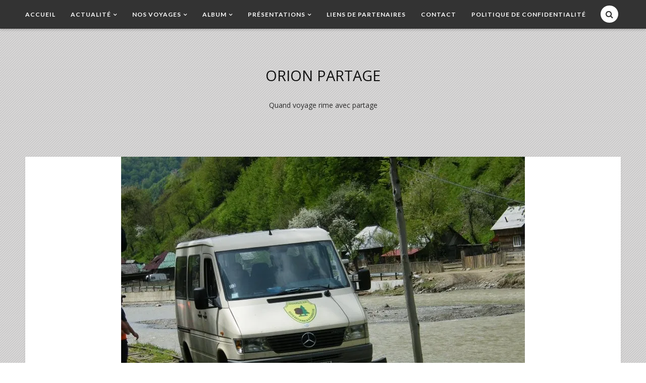

--- FILE ---
content_type: text/html; charset=UTF-8
request_url: https://orionpartage.com/voyage-roumanie-2015/17-3/
body_size: 13133
content:

<!DOCTYPE html>
<!--[if IE 9]><html class="ie9 no-mobile-device" lang="fr-FR"> <![endif]-->
<!--[if gt IE 9]><!--> <html class="no-mobile-device" lang="fr-FR"> <!--<![endif]-->
<head>
        <meta charset="UTF-8">
        <meta http-equiv="X-UA-Compatible" content="IE=edge,chrome=1" />
        <meta name="viewport" content="width=device-width, initial-scale=1"> 
        <link rel="profile" href="http://gmpg.org/xfn/11" />

        
        <link rel="pingback" href="https://orionpartage.com/xmlrpc.php" />
                
        <meta name='robots' content='index, follow, max-image-preview:large, max-snippet:-1, max-video-preview:-1' />
	<style>img:is([sizes="auto" i], [sizes^="auto," i]) { contain-intrinsic-size: 3000px 1500px }</style>
	
	<!-- This site is optimized with the Yoast SEO plugin v25.8 - https://yoast.com/wordpress/plugins/seo/ -->
	<title>17 - Orion Partage</title>
	<link rel="canonical" href="https://orionpartage.com/voyage-roumanie-2015/17-3/" />
	<meta property="og:locale" content="fr_FR" />
	<meta property="og:type" content="article" />
	<meta property="og:title" content="17 - Orion Partage" />
	<meta property="og:url" content="https://orionpartage.com/voyage-roumanie-2015/17-3/" />
	<meta property="og:site_name" content="Orion Partage" />
	<meta property="og:image" content="https://orionpartage.com/voyage-roumanie-2015/17-3" />
	<meta property="og:image:width" content="800" />
	<meta property="og:image:height" content="600" />
	<meta property="og:image:type" content="image/jpeg" />
	<meta name="twitter:card" content="summary_large_image" />
	<script type="application/ld+json" class="yoast-schema-graph">{"@context":"https://schema.org","@graph":[{"@type":"WebPage","@id":"https://orionpartage.com/voyage-roumanie-2015/17-3/","url":"https://orionpartage.com/voyage-roumanie-2015/17-3/","name":"17 - Orion Partage","isPartOf":{"@id":"https://orionpartage.com/#website"},"primaryImageOfPage":{"@id":"https://orionpartage.com/voyage-roumanie-2015/17-3/#primaryimage"},"image":{"@id":"https://orionpartage.com/voyage-roumanie-2015/17-3/#primaryimage"},"thumbnailUrl":"https://i0.wp.com/orionpartage.com/wp-content/uploads/2018/03/17-1.jpg?fit=800%2C600&ssl=1","datePublished":"2018-03-19T18:14:18+00:00","breadcrumb":{"@id":"https://orionpartage.com/voyage-roumanie-2015/17-3/#breadcrumb"},"inLanguage":"fr-FR","potentialAction":[{"@type":"ReadAction","target":["https://orionpartage.com/voyage-roumanie-2015/17-3/"]}]},{"@type":"ImageObject","inLanguage":"fr-FR","@id":"https://orionpartage.com/voyage-roumanie-2015/17-3/#primaryimage","url":"https://i0.wp.com/orionpartage.com/wp-content/uploads/2018/03/17-1.jpg?fit=800%2C600&ssl=1","contentUrl":"https://i0.wp.com/orionpartage.com/wp-content/uploads/2018/03/17-1.jpg?fit=800%2C600&ssl=1"},{"@type":"BreadcrumbList","@id":"https://orionpartage.com/voyage-roumanie-2015/17-3/#breadcrumb","itemListElement":[{"@type":"ListItem","position":1,"name":"Accueil","item":"https://orionpartage.com/"},{"@type":"ListItem","position":2,"name":"Voyage en Roumanie &#8211; 2015","item":"https://orionpartage.com/voyage-roumanie-2015/"},{"@type":"ListItem","position":3,"name":"17"}]},{"@type":"WebSite","@id":"https://orionpartage.com/#website","url":"https://orionpartage.com/","name":"Orion Partage","description":"Quand voyage rime avec partage","potentialAction":[{"@type":"SearchAction","target":{"@type":"EntryPoint","urlTemplate":"https://orionpartage.com/?s={search_term_string}"},"query-input":{"@type":"PropertyValueSpecification","valueRequired":true,"valueName":"search_term_string"}}],"inLanguage":"fr-FR"}]}</script>
	<!-- / Yoast SEO plugin. -->


<link rel='dns-prefetch' href='//stats.wp.com' />
<link rel='dns-prefetch' href='//fonts.googleapis.com' />
<link rel='dns-prefetch' href='//v0.wordpress.com' />
<link rel='dns-prefetch' href='//jetpack.wordpress.com' />
<link rel='dns-prefetch' href='//s0.wp.com' />
<link rel='dns-prefetch' href='//public-api.wordpress.com' />
<link rel='dns-prefetch' href='//0.gravatar.com' />
<link rel='dns-prefetch' href='//1.gravatar.com' />
<link rel='dns-prefetch' href='//2.gravatar.com' />
<link rel='preconnect' href='//i0.wp.com' />
<link rel="alternate" type="application/rss+xml" title="Orion Partage &raquo; Flux" href="https://orionpartage.com/feed/" />
<link rel="alternate" type="application/rss+xml" title="Orion Partage &raquo; Flux des commentaires" href="https://orionpartage.com/comments/feed/" />
<link rel="alternate" type="application/rss+xml" title="Orion Partage &raquo; 17 Flux des commentaires" href="https://orionpartage.com/voyage-roumanie-2015/17-3/feed/" />
<meta property='og:site_name' content='Orion Partage'/><meta property='og:url' content='https://orionpartage.com/voyage-roumanie-2015/17-3/'/><meta property='og:title' content='17'/><meta property='og:type' content='website'/><script type="text/javascript">
/* <![CDATA[ */
window._wpemojiSettings = {"baseUrl":"https:\/\/s.w.org\/images\/core\/emoji\/16.0.1\/72x72\/","ext":".png","svgUrl":"https:\/\/s.w.org\/images\/core\/emoji\/16.0.1\/svg\/","svgExt":".svg","source":{"concatemoji":"https:\/\/orionpartage.com\/wp-includes\/js\/wp-emoji-release.min.js?ver=6.8.3"}};
/*! This file is auto-generated */
!function(s,n){var o,i,e;function c(e){try{var t={supportTests:e,timestamp:(new Date).valueOf()};sessionStorage.setItem(o,JSON.stringify(t))}catch(e){}}function p(e,t,n){e.clearRect(0,0,e.canvas.width,e.canvas.height),e.fillText(t,0,0);var t=new Uint32Array(e.getImageData(0,0,e.canvas.width,e.canvas.height).data),a=(e.clearRect(0,0,e.canvas.width,e.canvas.height),e.fillText(n,0,0),new Uint32Array(e.getImageData(0,0,e.canvas.width,e.canvas.height).data));return t.every(function(e,t){return e===a[t]})}function u(e,t){e.clearRect(0,0,e.canvas.width,e.canvas.height),e.fillText(t,0,0);for(var n=e.getImageData(16,16,1,1),a=0;a<n.data.length;a++)if(0!==n.data[a])return!1;return!0}function f(e,t,n,a){switch(t){case"flag":return n(e,"\ud83c\udff3\ufe0f\u200d\u26a7\ufe0f","\ud83c\udff3\ufe0f\u200b\u26a7\ufe0f")?!1:!n(e,"\ud83c\udde8\ud83c\uddf6","\ud83c\udde8\u200b\ud83c\uddf6")&&!n(e,"\ud83c\udff4\udb40\udc67\udb40\udc62\udb40\udc65\udb40\udc6e\udb40\udc67\udb40\udc7f","\ud83c\udff4\u200b\udb40\udc67\u200b\udb40\udc62\u200b\udb40\udc65\u200b\udb40\udc6e\u200b\udb40\udc67\u200b\udb40\udc7f");case"emoji":return!a(e,"\ud83e\udedf")}return!1}function g(e,t,n,a){var r="undefined"!=typeof WorkerGlobalScope&&self instanceof WorkerGlobalScope?new OffscreenCanvas(300,150):s.createElement("canvas"),o=r.getContext("2d",{willReadFrequently:!0}),i=(o.textBaseline="top",o.font="600 32px Arial",{});return e.forEach(function(e){i[e]=t(o,e,n,a)}),i}function t(e){var t=s.createElement("script");t.src=e,t.defer=!0,s.head.appendChild(t)}"undefined"!=typeof Promise&&(o="wpEmojiSettingsSupports",i=["flag","emoji"],n.supports={everything:!0,everythingExceptFlag:!0},e=new Promise(function(e){s.addEventListener("DOMContentLoaded",e,{once:!0})}),new Promise(function(t){var n=function(){try{var e=JSON.parse(sessionStorage.getItem(o));if("object"==typeof e&&"number"==typeof e.timestamp&&(new Date).valueOf()<e.timestamp+604800&&"object"==typeof e.supportTests)return e.supportTests}catch(e){}return null}();if(!n){if("undefined"!=typeof Worker&&"undefined"!=typeof OffscreenCanvas&&"undefined"!=typeof URL&&URL.createObjectURL&&"undefined"!=typeof Blob)try{var e="postMessage("+g.toString()+"("+[JSON.stringify(i),f.toString(),p.toString(),u.toString()].join(",")+"));",a=new Blob([e],{type:"text/javascript"}),r=new Worker(URL.createObjectURL(a),{name:"wpTestEmojiSupports"});return void(r.onmessage=function(e){c(n=e.data),r.terminate(),t(n)})}catch(e){}c(n=g(i,f,p,u))}t(n)}).then(function(e){for(var t in e)n.supports[t]=e[t],n.supports.everything=n.supports.everything&&n.supports[t],"flag"!==t&&(n.supports.everythingExceptFlag=n.supports.everythingExceptFlag&&n.supports[t]);n.supports.everythingExceptFlag=n.supports.everythingExceptFlag&&!n.supports.flag,n.DOMReady=!1,n.readyCallback=function(){n.DOMReady=!0}}).then(function(){return e}).then(function(){var e;n.supports.everything||(n.readyCallback(),(e=n.source||{}).concatemoji?t(e.concatemoji):e.wpemoji&&e.twemoji&&(t(e.twemoji),t(e.wpemoji)))}))}((window,document),window._wpemojiSettings);
/* ]]> */
</script>
<style id='wp-emoji-styles-inline-css' type='text/css'>

	img.wp-smiley, img.emoji {
		display: inline !important;
		border: none !important;
		box-shadow: none !important;
		height: 1em !important;
		width: 1em !important;
		margin: 0 0.07em !important;
		vertical-align: -0.1em !important;
		background: none !important;
		padding: 0 !important;
	}
</style>
<link rel='stylesheet' id='wp-block-library-css' href='https://orionpartage.com/wp-includes/css/dist/block-library/style.min.css?ver=6.8.3' type='text/css' media='all' />
<style id='classic-theme-styles-inline-css' type='text/css'>
/*! This file is auto-generated */
.wp-block-button__link{color:#fff;background-color:#32373c;border-radius:9999px;box-shadow:none;text-decoration:none;padding:calc(.667em + 2px) calc(1.333em + 2px);font-size:1.125em}.wp-block-file__button{background:#32373c;color:#fff;text-decoration:none}
</style>
<link rel='stylesheet' id='mediaelement-css' href='https://orionpartage.com/wp-includes/js/mediaelement/mediaelementplayer-legacy.min.css?ver=4.2.17' type='text/css' media='all' />
<link rel='stylesheet' id='wp-mediaelement-css' href='https://orionpartage.com/wp-includes/js/mediaelement/wp-mediaelement.min.css?ver=6.8.3' type='text/css' media='all' />
<style id='jetpack-sharing-buttons-style-inline-css' type='text/css'>
.jetpack-sharing-buttons__services-list{display:flex;flex-direction:row;flex-wrap:wrap;gap:0;list-style-type:none;margin:5px;padding:0}.jetpack-sharing-buttons__services-list.has-small-icon-size{font-size:12px}.jetpack-sharing-buttons__services-list.has-normal-icon-size{font-size:16px}.jetpack-sharing-buttons__services-list.has-large-icon-size{font-size:24px}.jetpack-sharing-buttons__services-list.has-huge-icon-size{font-size:36px}@media print{.jetpack-sharing-buttons__services-list{display:none!important}}.editor-styles-wrapper .wp-block-jetpack-sharing-buttons{gap:0;padding-inline-start:0}ul.jetpack-sharing-buttons__services-list.has-background{padding:1.25em 2.375em}
</style>
<style id='global-styles-inline-css' type='text/css'>
:root{--wp--preset--aspect-ratio--square: 1;--wp--preset--aspect-ratio--4-3: 4/3;--wp--preset--aspect-ratio--3-4: 3/4;--wp--preset--aspect-ratio--3-2: 3/2;--wp--preset--aspect-ratio--2-3: 2/3;--wp--preset--aspect-ratio--16-9: 16/9;--wp--preset--aspect-ratio--9-16: 9/16;--wp--preset--color--black: #000000;--wp--preset--color--cyan-bluish-gray: #abb8c3;--wp--preset--color--white: #ffffff;--wp--preset--color--pale-pink: #f78da7;--wp--preset--color--vivid-red: #cf2e2e;--wp--preset--color--luminous-vivid-orange: #ff6900;--wp--preset--color--luminous-vivid-amber: #fcb900;--wp--preset--color--light-green-cyan: #7bdcb5;--wp--preset--color--vivid-green-cyan: #00d084;--wp--preset--color--pale-cyan-blue: #8ed1fc;--wp--preset--color--vivid-cyan-blue: #0693e3;--wp--preset--color--vivid-purple: #9b51e0;--wp--preset--gradient--vivid-cyan-blue-to-vivid-purple: linear-gradient(135deg,rgba(6,147,227,1) 0%,rgb(155,81,224) 100%);--wp--preset--gradient--light-green-cyan-to-vivid-green-cyan: linear-gradient(135deg,rgb(122,220,180) 0%,rgb(0,208,130) 100%);--wp--preset--gradient--luminous-vivid-amber-to-luminous-vivid-orange: linear-gradient(135deg,rgba(252,185,0,1) 0%,rgba(255,105,0,1) 100%);--wp--preset--gradient--luminous-vivid-orange-to-vivid-red: linear-gradient(135deg,rgba(255,105,0,1) 0%,rgb(207,46,46) 100%);--wp--preset--gradient--very-light-gray-to-cyan-bluish-gray: linear-gradient(135deg,rgb(238,238,238) 0%,rgb(169,184,195) 100%);--wp--preset--gradient--cool-to-warm-spectrum: linear-gradient(135deg,rgb(74,234,220) 0%,rgb(151,120,209) 20%,rgb(207,42,186) 40%,rgb(238,44,130) 60%,rgb(251,105,98) 80%,rgb(254,248,76) 100%);--wp--preset--gradient--blush-light-purple: linear-gradient(135deg,rgb(255,206,236) 0%,rgb(152,150,240) 100%);--wp--preset--gradient--blush-bordeaux: linear-gradient(135deg,rgb(254,205,165) 0%,rgb(254,45,45) 50%,rgb(107,0,62) 100%);--wp--preset--gradient--luminous-dusk: linear-gradient(135deg,rgb(255,203,112) 0%,rgb(199,81,192) 50%,rgb(65,88,208) 100%);--wp--preset--gradient--pale-ocean: linear-gradient(135deg,rgb(255,245,203) 0%,rgb(182,227,212) 50%,rgb(51,167,181) 100%);--wp--preset--gradient--electric-grass: linear-gradient(135deg,rgb(202,248,128) 0%,rgb(113,206,126) 100%);--wp--preset--gradient--midnight: linear-gradient(135deg,rgb(2,3,129) 0%,rgb(40,116,252) 100%);--wp--preset--font-size--small: 13px;--wp--preset--font-size--medium: 20px;--wp--preset--font-size--large: 36px;--wp--preset--font-size--x-large: 42px;--wp--preset--spacing--20: 0.44rem;--wp--preset--spacing--30: 0.67rem;--wp--preset--spacing--40: 1rem;--wp--preset--spacing--50: 1.5rem;--wp--preset--spacing--60: 2.25rem;--wp--preset--spacing--70: 3.38rem;--wp--preset--spacing--80: 5.06rem;--wp--preset--shadow--natural: 6px 6px 9px rgba(0, 0, 0, 0.2);--wp--preset--shadow--deep: 12px 12px 50px rgba(0, 0, 0, 0.4);--wp--preset--shadow--sharp: 6px 6px 0px rgba(0, 0, 0, 0.2);--wp--preset--shadow--outlined: 6px 6px 0px -3px rgba(255, 255, 255, 1), 6px 6px rgba(0, 0, 0, 1);--wp--preset--shadow--crisp: 6px 6px 0px rgba(0, 0, 0, 1);}:where(.is-layout-flex){gap: 0.5em;}:where(.is-layout-grid){gap: 0.5em;}body .is-layout-flex{display: flex;}.is-layout-flex{flex-wrap: wrap;align-items: center;}.is-layout-flex > :is(*, div){margin: 0;}body .is-layout-grid{display: grid;}.is-layout-grid > :is(*, div){margin: 0;}:where(.wp-block-columns.is-layout-flex){gap: 2em;}:where(.wp-block-columns.is-layout-grid){gap: 2em;}:where(.wp-block-post-template.is-layout-flex){gap: 1.25em;}:where(.wp-block-post-template.is-layout-grid){gap: 1.25em;}.has-black-color{color: var(--wp--preset--color--black) !important;}.has-cyan-bluish-gray-color{color: var(--wp--preset--color--cyan-bluish-gray) !important;}.has-white-color{color: var(--wp--preset--color--white) !important;}.has-pale-pink-color{color: var(--wp--preset--color--pale-pink) !important;}.has-vivid-red-color{color: var(--wp--preset--color--vivid-red) !important;}.has-luminous-vivid-orange-color{color: var(--wp--preset--color--luminous-vivid-orange) !important;}.has-luminous-vivid-amber-color{color: var(--wp--preset--color--luminous-vivid-amber) !important;}.has-light-green-cyan-color{color: var(--wp--preset--color--light-green-cyan) !important;}.has-vivid-green-cyan-color{color: var(--wp--preset--color--vivid-green-cyan) !important;}.has-pale-cyan-blue-color{color: var(--wp--preset--color--pale-cyan-blue) !important;}.has-vivid-cyan-blue-color{color: var(--wp--preset--color--vivid-cyan-blue) !important;}.has-vivid-purple-color{color: var(--wp--preset--color--vivid-purple) !important;}.has-black-background-color{background-color: var(--wp--preset--color--black) !important;}.has-cyan-bluish-gray-background-color{background-color: var(--wp--preset--color--cyan-bluish-gray) !important;}.has-white-background-color{background-color: var(--wp--preset--color--white) !important;}.has-pale-pink-background-color{background-color: var(--wp--preset--color--pale-pink) !important;}.has-vivid-red-background-color{background-color: var(--wp--preset--color--vivid-red) !important;}.has-luminous-vivid-orange-background-color{background-color: var(--wp--preset--color--luminous-vivid-orange) !important;}.has-luminous-vivid-amber-background-color{background-color: var(--wp--preset--color--luminous-vivid-amber) !important;}.has-light-green-cyan-background-color{background-color: var(--wp--preset--color--light-green-cyan) !important;}.has-vivid-green-cyan-background-color{background-color: var(--wp--preset--color--vivid-green-cyan) !important;}.has-pale-cyan-blue-background-color{background-color: var(--wp--preset--color--pale-cyan-blue) !important;}.has-vivid-cyan-blue-background-color{background-color: var(--wp--preset--color--vivid-cyan-blue) !important;}.has-vivid-purple-background-color{background-color: var(--wp--preset--color--vivid-purple) !important;}.has-black-border-color{border-color: var(--wp--preset--color--black) !important;}.has-cyan-bluish-gray-border-color{border-color: var(--wp--preset--color--cyan-bluish-gray) !important;}.has-white-border-color{border-color: var(--wp--preset--color--white) !important;}.has-pale-pink-border-color{border-color: var(--wp--preset--color--pale-pink) !important;}.has-vivid-red-border-color{border-color: var(--wp--preset--color--vivid-red) !important;}.has-luminous-vivid-orange-border-color{border-color: var(--wp--preset--color--luminous-vivid-orange) !important;}.has-luminous-vivid-amber-border-color{border-color: var(--wp--preset--color--luminous-vivid-amber) !important;}.has-light-green-cyan-border-color{border-color: var(--wp--preset--color--light-green-cyan) !important;}.has-vivid-green-cyan-border-color{border-color: var(--wp--preset--color--vivid-green-cyan) !important;}.has-pale-cyan-blue-border-color{border-color: var(--wp--preset--color--pale-cyan-blue) !important;}.has-vivid-cyan-blue-border-color{border-color: var(--wp--preset--color--vivid-cyan-blue) !important;}.has-vivid-purple-border-color{border-color: var(--wp--preset--color--vivid-purple) !important;}.has-vivid-cyan-blue-to-vivid-purple-gradient-background{background: var(--wp--preset--gradient--vivid-cyan-blue-to-vivid-purple) !important;}.has-light-green-cyan-to-vivid-green-cyan-gradient-background{background: var(--wp--preset--gradient--light-green-cyan-to-vivid-green-cyan) !important;}.has-luminous-vivid-amber-to-luminous-vivid-orange-gradient-background{background: var(--wp--preset--gradient--luminous-vivid-amber-to-luminous-vivid-orange) !important;}.has-luminous-vivid-orange-to-vivid-red-gradient-background{background: var(--wp--preset--gradient--luminous-vivid-orange-to-vivid-red) !important;}.has-very-light-gray-to-cyan-bluish-gray-gradient-background{background: var(--wp--preset--gradient--very-light-gray-to-cyan-bluish-gray) !important;}.has-cool-to-warm-spectrum-gradient-background{background: var(--wp--preset--gradient--cool-to-warm-spectrum) !important;}.has-blush-light-purple-gradient-background{background: var(--wp--preset--gradient--blush-light-purple) !important;}.has-blush-bordeaux-gradient-background{background: var(--wp--preset--gradient--blush-bordeaux) !important;}.has-luminous-dusk-gradient-background{background: var(--wp--preset--gradient--luminous-dusk) !important;}.has-pale-ocean-gradient-background{background: var(--wp--preset--gradient--pale-ocean) !important;}.has-electric-grass-gradient-background{background: var(--wp--preset--gradient--electric-grass) !important;}.has-midnight-gradient-background{background: var(--wp--preset--gradient--midnight) !important;}.has-small-font-size{font-size: var(--wp--preset--font-size--small) !important;}.has-medium-font-size{font-size: var(--wp--preset--font-size--medium) !important;}.has-large-font-size{font-size: var(--wp--preset--font-size--large) !important;}.has-x-large-font-size{font-size: var(--wp--preset--font-size--x-large) !important;}
:where(.wp-block-post-template.is-layout-flex){gap: 1.25em;}:where(.wp-block-post-template.is-layout-grid){gap: 1.25em;}
:where(.wp-block-columns.is-layout-flex){gap: 2em;}:where(.wp-block-columns.is-layout-grid){gap: 2em;}
:root :where(.wp-block-pullquote){font-size: 1.5em;line-height: 1.6;}
</style>
<link rel='stylesheet' id='contact-form-7-css' href='https://orionpartage.com/wp-content/plugins/contact-form-7/includes/css/styles.css?ver=6.1.1' type='text/css' media='all' />
<link rel='stylesheet' id='dw-reaction-style-css' href='https://orionpartage.com/wp-content/plugins/dw-reactions/assets/css/style.css?ver=120004042016' type='text/css' media='all' />
<link rel='stylesheet' id='tp_twitter_plugin_css-css' href='https://orionpartage.com/wp-content/plugins/recent-tweets-widget/tp_twitter_plugin.css?ver=1.0' type='text/css' media='screen' />
<link rel='stylesheet' id='components-css-css' href='https://orionpartage.com/wp-content/themes/breena/inc/assets/css/components.css?ver=6.8.3' type='text/css' media='all' />
<link rel='stylesheet' id='breena_style-css' href='https://orionpartage.com/wp-content/themes/breena/style.css?ver=6.8.3' type='text/css' media='all' />
<link rel='stylesheet' id='breena_responsive-css' href='https://orionpartage.com/wp-content/themes/breena/inc/assets/css/responsive.css?ver=6.8.3' type='text/css' media='all' />
<link rel='stylesheet' id='font-awesome-css' href='https://orionpartage.com/wp-content/themes/breena/inc/assets/css/font-awesome/css/font-awesome.min.css?ver=6.8.3' type='text/css' media='all' />
<link rel='stylesheet' id='breena-slug-fonts-css' href='https://fonts.googleapis.com/css?family=Open+Sans%3A400%2C300%2C300italic%2C400italic%2C600%2C600italic%2C700%2C700italic%2C800%2C800italic%7CLato%3A300%2C300i%2C400%2C700&#038;subset=latin%2Clatin-ext' type='text/css' media='all' />
<link rel='stylesheet' id='jetpack-subscriptions-css' href='https://orionpartage.com/wp-content/plugins/jetpack/_inc/build/subscriptions/subscriptions.min.css?ver=15.0' type='text/css' media='all' />
<script type="text/javascript" src="https://orionpartage.com/wp-includes/js/jquery/jquery.min.js?ver=3.7.1" id="jquery-core-js"></script>
<script type="text/javascript" src="https://orionpartage.com/wp-includes/js/jquery/jquery-migrate.min.js?ver=3.4.1" id="jquery-migrate-js"></script>
<script type="text/javascript" id="dw-reaction-script-js-extra">
/* <![CDATA[ */
var dw_reaction = {"ajax":"https:\/\/orionpartage.com\/wp-admin\/admin-ajax.php"};
/* ]]> */
</script>
<script type="text/javascript" src="https://orionpartage.com/wp-content/plugins/dw-reactions/assets/js/script.js?ver=120004042016" id="dw-reaction-script-js"></script>
<link rel="https://api.w.org/" href="https://orionpartage.com/wp-json/" /><link rel="alternate" title="JSON" type="application/json" href="https://orionpartage.com/wp-json/wp/v2/media/650" /><link rel="EditURI" type="application/rsd+xml" title="RSD" href="https://orionpartage.com/xmlrpc.php?rsd" />
<meta name="generator" content="WordPress 6.8.3" />
<link rel='shortlink' href='https://wp.me/a90gMe-au' />
<link rel="alternate" title="oEmbed (JSON)" type="application/json+oembed" href="https://orionpartage.com/wp-json/oembed/1.0/embed?url=https%3A%2F%2Forionpartage.com%2Fvoyage-roumanie-2015%2F17-3%2F" />
<link rel="alternate" title="oEmbed (XML)" type="text/xml+oembed" href="https://orionpartage.com/wp-json/oembed/1.0/embed?url=https%3A%2F%2Forionpartage.com%2Fvoyage-roumanie-2015%2F17-3%2F&#038;format=xml" />
	<style>img#wpstats{display:none}</style>
			<style type="text/css" media="screen">
		.main-navigation-wrapper { background: #333333; }

.top-search-area a i{
                        color: #333333;
        }
.top-search-area a:hover i{
                }
.nav-menu .sub-menu a:hover { color: #888888; }
#footer-newsletter { background-image: url('http://breena.tuweb4.com/wp-content/themes/breena/images/newsletter-background.jpg'); }
a, .post-entry-text a, #alternate-widget-area p.clear a, .related-posts .item h3 a:hover, .widget.breena_lastest_post_widget .recent_post_text>a:hover, .widget ul.side-newsfeed li .side-item .side-item-text h4 a:hover, .widget.breena_lastest_post_widget .recent_post_text .post-categories a, .cat a, .date-author span, .post-tags a:hover, .widget_categories ul li, .like-comment-buttons a:hover, .like-comment-buttons a:hover, #footer-copyright #footer-social-items-inner a:hover, #footer-widget-area .widget ul.side-newsfeed li .side-item .side-item-text h4 a:hover, #footer-widget-area .recent_post_text a:hover, .footer .tp_recent_tweets li a, .tp_recent_tweets li a { color: #199999; }
.box-title-area .title:after, .featured-area[data-slider-type="slider"] .slider-item h2:after, .format-quote .post-entry blockquote p:after, .featured-area[data-slider-type="slider"] .swiper-pagination .swiper-pagination-bullet-active, .featured-area[data-slider-type="slider"] .swiper-pagination .swiper-pagination-bullet:hover, .featured-area .swiper-button-prev-custom:hover, .featured-area .swiper-button-next-custom:hover, .post-header h1:after, .post-header h2:after { background: #199999; }
.post-entry-text a {  border-bottom: 1px dotted #199999; }
button[type="submit"], input[type="submit"], .goto-top { background-color: #199999; }
.side-item .side-image .side-item-category-inner, .gallery .gallery-caption { background: #199999; }
	</style>
	</head>
    <body class="attachment wp-singular attachment-template-default single single-attachment postid-650 attachmentid-650 attachment-jpeg wp-theme-breena pattern-2">
    <div id="wrapper">
        <div class="main-navigation-wrapper">
        <div class="container clearfix">
                <nav class="main-navigation clearfix ">
                        <ul id="menu-menu-superieur" class="nav-menu"><li id="menu-item-21" class="menu-item menu-item-type-custom menu-item-object-custom menu-item-home menu-item-21"><a href="http://orionpartage.com/">Accueil</a></li>
<li id="menu-item-23" class="menu-item menu-item-type-post_type menu-item-object-page current_page_parent menu-item-has-children menu-item-23"><a href="https://orionpartage.com/blog/">Actualité</a>
<ul class="sub-menu">
	<li id="menu-item-1009" class="menu-item menu-item-type-taxonomy menu-item-object-category menu-item-1009"><a href="https://orionpartage.com/cat/voyage-en-tunisie-2019/">Voyage en Tunisie 2019</a></li>
</ul>
</li>
<li id="menu-item-184" class="menu-item menu-item-type-taxonomy menu-item-object-category menu-item-has-children menu-item-184"><a href="https://orionpartage.com/cat/compte-rendu/">Nos voyages</a>
<ul class="sub-menu">
	<li id="menu-item-738" class="menu-item menu-item-type-taxonomy menu-item-object-category menu-item-738"><a href="https://orionpartage.com/cat/voyage-en-cours/">Voyage Maroc &#8211; 2018</a></li>
	<li id="menu-item-691" class="menu-item menu-item-type-post_type menu-item-object-post menu-item-691"><a href="https://orionpartage.com/voyage-roumanie-2017/">Roumanie – 2017</a></li>
	<li id="menu-item-664" class="menu-item menu-item-type-post_type menu-item-object-post menu-item-664"><a href="https://orionpartage.com/voyage-maroc-2016/">Maroc &#8211; 2016</a></li>
	<li id="menu-item-665" class="menu-item menu-item-type-post_type menu-item-object-post menu-item-665"><a href="https://orionpartage.com/voyage-roumanie-2015/">Roumanie &#8211; 2015</a></li>
	<li id="menu-item-371" class="menu-item menu-item-type-post_type menu-item-object-post menu-item-371"><a href="https://orionpartage.com/voyage-maroc-2014/">Maroc – 2014</a></li>
	<li id="menu-item-334" class="menu-item menu-item-type-post_type menu-item-object-post menu-item-334"><a href="https://orionpartage.com/voyage-pologne-2013/">Pologne – 2013</a></li>
	<li id="menu-item-327" class="menu-item menu-item-type-post_type menu-item-object-post menu-item-327"><a href="https://orionpartage.com/voyage-turquie-2012/">Turquie – 2012</a></li>
	<li id="menu-item-366" class="menu-item menu-item-type-post_type menu-item-object-post menu-item-366"><a href="https://orionpartage.com/voyage-maroc-2011/">Maroc – 2011</a></li>
	<li id="menu-item-330" class="menu-item menu-item-type-post_type menu-item-object-post menu-item-330"><a href="https://orionpartage.com/voyage-tunisie-2010/">Tunisie – 2010</a></li>
	<li id="menu-item-207" class="menu-item menu-item-type-post_type menu-item-object-post menu-item-207"><a href="https://orionpartage.com/voyage-mali-burkina-2009/">Mali, Burkina &#8211; 2009</a></li>
	<li id="menu-item-190" class="menu-item menu-item-type-post_type menu-item-object-post menu-item-190"><a href="https://orionpartage.com/voyage-au-burkina/">Burkina &#8211; 2008</a></li>
	<li id="menu-item-186" class="menu-item menu-item-type-post_type menu-item-object-post menu-item-186"><a href="https://orionpartage.com/voyage-senegal-2007/">Sénégal &#8211; 2007</a></li>
	<li id="menu-item-200" class="menu-item menu-item-type-post_type menu-item-object-post menu-item-200"><a href="https://orionpartage.com/voyage-tunisie-2007/">Tunisie &#8211; 2007</a></li>
	<li id="menu-item-196" class="menu-item menu-item-type-post_type menu-item-object-post menu-item-196"><a href="https://orionpartage.com/voyage-mauritanie-2006/">Mauritanie &#8211; 2006</a></li>
	<li id="menu-item-208" class="menu-item menu-item-type-post_type menu-item-object-post menu-item-208"><a href="https://orionpartage.com/voyage-au-maroc/">Maroc &#8211; 2005</a></li>
</ul>
</li>
<li id="menu-item-581" class="menu-item menu-item-type-taxonomy menu-item-object-category menu-item-has-children menu-item-581"><a href="https://orionpartage.com/cat/album/">Album</a>
<ul class="sub-menu">
	<li id="menu-item-580" class="menu-item menu-item-type-post_type menu-item-object-post menu-item-580"><a href="https://orionpartage.com/album-turquie-2012/">Turquie 2012</a></li>
</ul>
</li>
<li id="menu-item-48" class="menu-item menu-item-type-post_type menu-item-object-page menu-item-has-children menu-item-48"><a href="https://orionpartage.com/presentations/">Présentations</a>
<ul class="sub-menu">
	<li id="menu-item-747" class="menu-item menu-item-type-post_type menu-item-object-page menu-item-747"><a href="https://orionpartage.com/presentations/">Présentations</a></li>
	<li id="menu-item-40" class="menu-item menu-item-type-post_type menu-item-object-page menu-item-40"><a href="https://orionpartage.com/presentations/nos-moyens/">Nos moyens</a></li>
	<li id="menu-item-47" class="menu-item menu-item-type-post_type menu-item-object-page menu-item-47"><a href="https://orionpartage.com/presentations/presentation/">La notion de partage</a></li>
	<li id="menu-item-52" class="menu-item menu-item-type-post_type menu-item-object-page menu-item-52"><a href="https://orionpartage.com/presentations/notre-but/">Notre but</a></li>
	<li id="menu-item-55" class="menu-item menu-item-type-post_type menu-item-object-page menu-item-55"><a href="https://orionpartage.com/presentations/participer-a-cet-effort/">Participez à cet effort collectif.</a></li>
</ul>
</li>
<li id="menu-item-58" class="menu-item menu-item-type-post_type menu-item-object-page menu-item-58"><a href="https://orionpartage.com/liens-de-partenaires/">Liens de partenaires</a></li>
<li id="menu-item-24" class="menu-item menu-item-type-post_type menu-item-object-page menu-item-24"><a href="https://orionpartage.com/contact/">Contact</a></li>
<li id="menu-item-1003" class="menu-item menu-item-type-post_type menu-item-object-page menu-item-privacy-policy menu-item-1003"><a rel="privacy-policy" href="https://orionpartage.com/politique-de-confidentialite/">Politique de confidentialité</a></li>
</ul>                </nav>
                <div class="menu-mobile"></div>

                                <div class="top-search-area">
                        <a href="#"><i class="fa fa-search"></i></a>
                </div>
                
                
        </div>
                <div class="search-form-area">				
                <form role="search" method="get" class="search-form" action="https://orionpartage.com/">
                        <div>
                                <input type="text" placeholder="Start Typing and Hit Enter..." name="s" class="search">
                                <button type="submit" class="search-submit"><i class="fa fa-search"></i></button>
                        </div>
                </form>				
                <a class="close-btn" href="javascript:;"><i class="fa fa-times"></i></a>
        </div>
        			
</div>

<header id="main-header">    
        <div id="main-top-wrapper">          
                <div class="container"> 
                         
                        <div class="site-branding">
                                                                        <p class="site-title"><a href="https://orionpartage.com/" rel="home">Orion Partage</a></p>
                                                                        <p class="site-description">Quand voyage rime avec partage</p>
                                                        </div><!-- .site-branding -->                                 
                </div>
        </div>
    
</header>


            
        
	<div id="main-container">	
		<div class="container  none">		
			<div id="content">
				
<article id="post-650" class="article-item post post-650 attachment type-attachment status-inherit hentry">
	
								
		
<div class="post-featured-item ">
                    <img src="https://i0.wp.com/orionpartage.com/wp-content/uploads/2018/03/17-1.jpg?resize=800%2C600&#038;ssl=1" alt="17"  title="17" width="800" height="600" />
                    </div>

	
			<div class="post-entry full">
			<div class="post-header">

			                                                        			
							<h1>17</h1>
						
                        </div>
	                
		<div class="post-entry-text">
                <p class="attachment"><a href="https://i0.wp.com/orionpartage.com/wp-content/uploads/2018/03/17-1.jpg?ssl=1"><img fetchpriority="high" decoding="async" width="300" height="225" src="https://i0.wp.com/orionpartage.com/wp-content/uploads/2018/03/17-1.jpg?fit=300%2C225&amp;ssl=1" class="attachment-medium size-medium" alt="" data-attachment-id="650" data-permalink="https://orionpartage.com/voyage-roumanie-2015/17-3/" data-orig-file="https://i0.wp.com/orionpartage.com/wp-content/uploads/2018/03/17-1.jpg?fit=800%2C600&amp;ssl=1" data-orig-size="800,600" data-comments-opened="1" data-image-meta="{&quot;aperture&quot;:&quot;0&quot;,&quot;credit&quot;:&quot;&quot;,&quot;camera&quot;:&quot;&quot;,&quot;caption&quot;:&quot;&quot;,&quot;created_timestamp&quot;:&quot;0&quot;,&quot;copyright&quot;:&quot;&quot;,&quot;focal_length&quot;:&quot;0&quot;,&quot;iso&quot;:&quot;0&quot;,&quot;shutter_speed&quot;:&quot;0&quot;,&quot;title&quot;:&quot;&quot;,&quot;orientation&quot;:&quot;0&quot;}" data-image-title="17" data-image-description="" data-image-caption="" data-medium-file="https://i0.wp.com/orionpartage.com/wp-content/uploads/2018/03/17-1.jpg?fit=300%2C225&amp;ssl=1" data-large-file="https://i0.wp.com/orionpartage.com/wp-content/uploads/2018/03/17-1.jpg?fit=800%2C600&amp;ssl=1" /></a></p>
		<div class="dw-reactions dw-reactions-post-650" data-type="vote" data-nonce="9f20aea99c" data-post="650">
																	<div class="dw-reactions-count">
									</div>
					</div>
		                   
                									<div class="date-author">
											Written by						<span class="author">Weaselsoh </span>
																                         - 
						<span class="date">19 mars 2018 </span>
					                                                                                        - <span class="views">293 Views</span>
					                                                        
				</div>
									</div>
	</div>

			
		                    
                                                        <div class="post-line-bottom">
                                                                                                        
                                                                <!-- Share Buttons -->
                                <div class="post-share">
                                        <div class="post-share-inner">
                                                <ul>
                                                        <li class="share-item facebook"><a target="_blank" href="https://www.facebook.com/sharer/sharer.php?u=https%3A%2F%2Forionpartage.com%2Fvoyage-roumanie-2015%2F17-3%2F"><span class="share-box"><i class="fa fa-facebook"></i></span></a></li>
                                                        <li class="share-item twitter"><a target="_blank" href="https://twitter.com/intent/tweet?text=17+-+https%3A%2F%2Forionpartage.com%2Fvoyage-roumanie-2015%2F17-3%2F"><span class="share-box"><i class="fa fa-twitter"></i></span></a></li>
                                                                                                                <li class="share-item pinterest"><a target="_blank" href="https://pinterest.com/pin/create/button/?url=https%3A%2F%2Forionpartage.com%2Fvoyage-roumanie-2015%2F17-3%2F&amp;media=https%3A%2F%2Fi0.wp.com%2Forionpartage.com%2Fwp-content%2Fuploads%2F2018%2F03%2F17-1.jpg%3Fresize%3D800%252C600%26ssl%3D1&amp;description=17"><span class="share-box"><i class="fa fa-pinterest"></i></span></a></li>
                                                        <li class="share-item google"><a target="_blank" href="https://plus.google.com/share?url=https%3A%2F%2Forionpartage.com%2Fvoyage-roumanie-2015%2F17-3%2F"><span class="share-box"><i class="fa fa-google-plus"></i></span></a></li>
                                                        <li class="share-item e-mail"><a target="_blank" href="mailto:?Subject=17&amp;Body=https%3A%2F%2Forionpartage.com%2Fvoyage-roumanie-2015%2F17-3%2F"><span class="share-box"><i class="fa fa-envelope-o"></i></span></a></li>
                                                </ul>
                                        </div>
                                </div>
                                <!-- Share Buttons -->
                                                        </div>
                	</article>



    	
        <div class="post-comments" id="comments">

                <div class="box-title-area">
                        <h4 class="title">
                        No Comment                        </h4>
                </div>

                <div class='comments'>		
                                </div>

                <div id='comments_pagination'>
                                </div>

                <div class='commment-form-wrapper' data-required-text='' data-email-check-text=''>
                
		<div id="respond" class="comment-respond">
			<h3 id="reply-title" class="comment-reply-title">Laisser un commentaire<small><a rel="nofollow" id="cancel-comment-reply-link" href="/voyage-roumanie-2015/17-3/#respond" style="display:none;">Annuler la réponse.</a></small></h3>			<form id="commentform" class="comment-form">
				<iframe
					title="Formulaire de commentaire"
					src="https://jetpack.wordpress.com/jetpack-comment/?blogid=133051518&#038;postid=650&#038;comment_registration=0&#038;require_name_email=1&#038;stc_enabled=1&#038;stb_enabled=1&#038;show_avatars=1&#038;avatar_default=mystery&#038;greeting=Laisser+un+commentaire&#038;jetpack_comments_nonce=9cfbc0f070&#038;greeting_reply=R%C3%A9pondre+%C3%A0+%25s&#038;color_scheme=light&#038;lang=fr_FR&#038;jetpack_version=15.0&#038;iframe_unique_id=1&#038;show_cookie_consent=10&#038;has_cookie_consent=0&#038;is_current_user_subscribed=0&#038;token_key=%3Bnormal%3B&#038;sig=9a7b85ed081f74b015c06ba3a59f98abdc868ca5#parent=https%3A%2F%2Forionpartage.com%2Fvoyage-roumanie-2015%2F17-3%2F"
											name="jetpack_remote_comment"
						style="width:100%; height: 430px; border:0;"
										class="jetpack_remote_comment"
					id="jetpack_remote_comment"
					sandbox="allow-same-origin allow-top-navigation allow-scripts allow-forms allow-popups"
				>
									</iframe>
									<!--[if !IE]><!-->
					<script>
						document.addEventListener('DOMContentLoaded', function () {
							var commentForms = document.getElementsByClassName('jetpack_remote_comment');
							for (var i = 0; i < commentForms.length; i++) {
								commentForms[i].allowTransparency = false;
								commentForms[i].scrolling = 'no';
							}
						});
					</script>
					<!--<![endif]-->
							</form>
		</div>

		
		<input type="hidden" name="comment_parent" id="comment_parent" value="" />

		<p class="akismet_comment_form_privacy_notice">Ce site utilise Akismet pour réduire les indésirables. <a href="https://akismet.com/privacy/" target="_blank" rel="nofollow noopener">En savoir plus sur la façon dont les données de vos commentaires sont traitées</a>.</p>                </div>
        </div>

<div class="pagination post-pagination clearfix">
		
		
			
</div>
			</div>
					
		</div>		
	</div>
           
                
        <footer id="footer-copyright">		
		<div class="container">	                   
                        		                                
                        		
							<p>Quand Voyage rime avec Partage</p>
						
		</div>		
	</footer>
                <a href="#" class="goto-top"><i class="fa fa-angle-up"></i></a>
	<!-- Root element of PhotoSwipe. Must have class pswp. -->
	<div class="pswp" tabindex="-1" role="dialog" aria-hidden="true">

	    <!-- Background of PhotoSwipe. 
	         It's a separate element as animating opacity is faster than rgba(). -->
	    <div class="pswp__bg"></div>

	    <!-- Slides wrapper with overflow:hidden. -->
	    <div class="pswp__scroll-wrap">

	        <!-- Container that holds slides. 
	            PhotoSwipe keeps only 3 of them in the DOM to save memory.
	            Don't modify these 3 pswp__item elements, data is added later on. -->
	        <div class="pswp__container">
	            <div class="pswp__item"></div>
	            <div class="pswp__item"></div>
	            <div class="pswp__item"></div>
	        </div>

	        <!-- Default (PhotoSwipeUI_Default) interface on top of sliding area. Can be changed. -->
	        <div class="pswp__ui pswp__ui--hidden">

	            <div class="pswp__top-bar">

	                <!--  Controls are self-explanatory. Order can be changed. -->

	                <div class="pswp__counter"></div>

	                <button class="pswp__button pswp__button--close" title="Close (Esc)"></button>

	                <button class="pswp__button pswp__button--share" title="Share"></button>

	                <button class="pswp__button pswp__button--fs" title="Toggle fullscreen"></button>

	                <button class="pswp__button pswp__button--zoom" title="Zoom in/out"></button>

	                <!-- Preloader demo http://codepen.io/dimsemenov/pen/yyBWoR -->
	                <!-- element will get class pswp__preloader-active when preloader is running -->
	                <div class="pswp__preloader">
	                    <div class="pswp__preloader__icn">
	                      <div class="pswp__preloader__cut">
	                        <div class="pswp__preloader__donut"></div>
	                      </div>
	                    </div>
	                </div>
	            </div>

	            <div class="pswp__share-modal pswp__share-modal--hidden pswp__single-tap">
	                <div class="pswp__share-tooltip"></div> 
	            </div>

	            <button class="pswp__button pswp__button--arrow--left" title="Previous (arrow left)">
	            </button>

	            <button class="pswp__button pswp__button--arrow--right" title="Next (arrow right)">
	            </button>

	            <div class="pswp__caption">
	                <div class="pswp__caption__center"></div>
	            </div>

	        </div>

	    </div>

	</div>
            </div>
    <script type="speculationrules">
{"prefetch":[{"source":"document","where":{"and":[{"href_matches":"\/*"},{"not":{"href_matches":["\/wp-*.php","\/wp-admin\/*","\/wp-content\/uploads\/*","\/wp-content\/*","\/wp-content\/plugins\/*","\/wp-content\/themes\/breena\/*","\/*\\?(.+)"]}},{"not":{"selector_matches":"a[rel~=\"nofollow\"]"}},{"not":{"selector_matches":".no-prefetch, .no-prefetch a"}}]},"eagerness":"conservative"}]}
</script>
<script type="text/javascript" src="https://orionpartage.com/wp-includes/js/dist/hooks.min.js?ver=4d63a3d491d11ffd8ac6" id="wp-hooks-js"></script>
<script type="text/javascript" src="https://orionpartage.com/wp-includes/js/dist/i18n.min.js?ver=5e580eb46a90c2b997e6" id="wp-i18n-js"></script>
<script type="text/javascript" id="wp-i18n-js-after">
/* <![CDATA[ */
wp.i18n.setLocaleData( { 'text direction\u0004ltr': [ 'ltr' ] } );
/* ]]> */
</script>
<script type="text/javascript" src="https://orionpartage.com/wp-content/plugins/contact-form-7/includes/swv/js/index.js?ver=6.1.1" id="swv-js"></script>
<script type="text/javascript" id="contact-form-7-js-translations">
/* <![CDATA[ */
( function( domain, translations ) {
	var localeData = translations.locale_data[ domain ] || translations.locale_data.messages;
	localeData[""].domain = domain;
	wp.i18n.setLocaleData( localeData, domain );
} )( "contact-form-7", {"translation-revision-date":"2025-02-06 12:02:14+0000","generator":"GlotPress\/4.0.1","domain":"messages","locale_data":{"messages":{"":{"domain":"messages","plural-forms":"nplurals=2; plural=n > 1;","lang":"fr"},"This contact form is placed in the wrong place.":["Ce formulaire de contact est plac\u00e9 dans un mauvais endroit."],"Error:":["Erreur\u00a0:"]}},"comment":{"reference":"includes\/js\/index.js"}} );
/* ]]> */
</script>
<script type="text/javascript" id="contact-form-7-js-before">
/* <![CDATA[ */
var wpcf7 = {
    "api": {
        "root": "https:\/\/orionpartage.com\/wp-json\/",
        "namespace": "contact-form-7\/v1"
    }
};
/* ]]> */
</script>
<script type="text/javascript" src="https://orionpartage.com/wp-content/plugins/contact-form-7/includes/js/index.js?ver=6.1.1" id="contact-form-7-js"></script>
<script type="text/javascript" src="https://orionpartage.com/wp-content/themes/breena/inc/assets/js/components.js?ver=6.8.3" id="components-js"></script>
<script type="text/javascript" id="breena_scripts-js-extra">
/* <![CDATA[ */
var ajax_var = {"url":"https:\/\/orionpartage.com\/wp-admin\/admin-ajax.php","nonce":"30fd91361c"};
/* ]]> */
</script>
<script type="text/javascript" src="https://orionpartage.com/wp-content/themes/breena/inc/assets/js/breena.js?ver=6.8.3" id="breena_scripts-js"></script>
<script type="text/javascript" id="mediaelement-core-js-before">
/* <![CDATA[ */
var mejsL10n = {"language":"fr","strings":{"mejs.download-file":"T\u00e9l\u00e9charger le fichier","mejs.install-flash":"Vous utilisez un navigateur qui n\u2019a pas le lecteur Flash activ\u00e9 ou install\u00e9. Veuillez activer votre extension Flash ou t\u00e9l\u00e9charger la derni\u00e8re version \u00e0 partir de cette adresse\u00a0: https:\/\/get.adobe.com\/flashplayer\/","mejs.fullscreen":"Plein \u00e9cran","mejs.play":"Lecture","mejs.pause":"Pause","mejs.time-slider":"Curseur de temps","mejs.time-help-text":"Utilisez les fl\u00e8ches droite\/gauche pour avancer d\u2019une seconde, haut\/bas pour avancer de dix secondes.","mejs.live-broadcast":"\u00c9mission en direct","mejs.volume-help-text":"Utilisez les fl\u00e8ches haut\/bas pour augmenter ou diminuer le volume.","mejs.unmute":"R\u00e9activer le son","mejs.mute":"Muet","mejs.volume-slider":"Curseur de volume","mejs.video-player":"Lecteur vid\u00e9o","mejs.audio-player":"Lecteur audio","mejs.captions-subtitles":"L\u00e9gendes\/Sous-titres","mejs.captions-chapters":"Chapitres","mejs.none":"Aucun","mejs.afrikaans":"Afrikaans","mejs.albanian":"Albanais","mejs.arabic":"Arabe","mejs.belarusian":"Bi\u00e9lorusse","mejs.bulgarian":"Bulgare","mejs.catalan":"Catalan","mejs.chinese":"Chinois","mejs.chinese-simplified":"Chinois (simplifi\u00e9)","mejs.chinese-traditional":"Chinois (traditionnel)","mejs.croatian":"Croate","mejs.czech":"Tch\u00e8que","mejs.danish":"Danois","mejs.dutch":"N\u00e9erlandais","mejs.english":"Anglais","mejs.estonian":"Estonien","mejs.filipino":"Filipino","mejs.finnish":"Finnois","mejs.french":"Fran\u00e7ais","mejs.galician":"Galicien","mejs.german":"Allemand","mejs.greek":"Grec","mejs.haitian-creole":"Cr\u00e9ole ha\u00eftien","mejs.hebrew":"H\u00e9breu","mejs.hindi":"Hindi","mejs.hungarian":"Hongrois","mejs.icelandic":"Islandais","mejs.indonesian":"Indon\u00e9sien","mejs.irish":"Irlandais","mejs.italian":"Italien","mejs.japanese":"Japonais","mejs.korean":"Cor\u00e9en","mejs.latvian":"Letton","mejs.lithuanian":"Lituanien","mejs.macedonian":"Mac\u00e9donien","mejs.malay":"Malais","mejs.maltese":"Maltais","mejs.norwegian":"Norv\u00e9gien","mejs.persian":"Perse","mejs.polish":"Polonais","mejs.portuguese":"Portugais","mejs.romanian":"Roumain","mejs.russian":"Russe","mejs.serbian":"Serbe","mejs.slovak":"Slovaque","mejs.slovenian":"Slov\u00e9nien","mejs.spanish":"Espagnol","mejs.swahili":"Swahili","mejs.swedish":"Su\u00e9dois","mejs.tagalog":"Tagalog","mejs.thai":"Thai","mejs.turkish":"Turc","mejs.ukrainian":"Ukrainien","mejs.vietnamese":"Vietnamien","mejs.welsh":"Ga\u00e9lique","mejs.yiddish":"Yiddish"}};
/* ]]> */
</script>
<script type="text/javascript" src="https://orionpartage.com/wp-includes/js/mediaelement/mediaelement-and-player.min.js?ver=4.2.17" id="mediaelement-core-js"></script>
<script type="text/javascript" src="https://orionpartage.com/wp-includes/js/mediaelement/mediaelement-migrate.min.js?ver=6.8.3" id="mediaelement-migrate-js"></script>
<script type="text/javascript" id="mediaelement-js-extra">
/* <![CDATA[ */
var _wpmejsSettings = {"pluginPath":"\/wp-includes\/js\/mediaelement\/","classPrefix":"mejs-","stretching":"responsive","audioShortcodeLibrary":"mediaelement","videoShortcodeLibrary":"mediaelement"};
/* ]]> */
</script>
<script type="text/javascript" src="https://orionpartage.com/wp-includes/js/mediaelement/wp-mediaelement.min.js?ver=6.8.3" id="wp-mediaelement-js"></script>
<script type="text/javascript" src="https://orionpartage.com/wp-includes/js/comment-reply.min.js?ver=6.8.3" id="comment-reply-js" async="async" data-wp-strategy="async"></script>
<script type="text/javascript" id="jetpack-stats-js-before">
/* <![CDATA[ */
_stq = window._stq || [];
_stq.push([ "view", JSON.parse("{\"v\":\"ext\",\"blog\":\"133051518\",\"post\":\"650\",\"tz\":\"1\",\"srv\":\"orionpartage.com\",\"j\":\"1:15.0\"}") ]);
_stq.push([ "clickTrackerInit", "133051518", "650" ]);
/* ]]> */
</script>
<script type="text/javascript" src="https://stats.wp.com/e-202604.js" id="jetpack-stats-js" defer="defer" data-wp-strategy="defer"></script>
<script defer type="text/javascript" src="https://orionpartage.com/wp-content/plugins/akismet/_inc/akismet-frontend.js?ver=1757359868" id="akismet-frontend-js"></script>
		<script type="text/javascript">
			(function () {
				const iframe = document.getElementById( 'jetpack_remote_comment' );
								const watchReply = function() {
					// Check addComment._Jetpack_moveForm to make sure we don't monkey-patch twice.
					if ( 'undefined' !== typeof addComment && ! addComment._Jetpack_moveForm ) {
						// Cache the Core function.
						addComment._Jetpack_moveForm = addComment.moveForm;
						const commentParent = document.getElementById( 'comment_parent' );
						const cancel = document.getElementById( 'cancel-comment-reply-link' );

						function tellFrameNewParent ( commentParentValue ) {
							const url = new URL( iframe.src );
							if ( commentParentValue ) {
								url.searchParams.set( 'replytocom', commentParentValue )
							} else {
								url.searchParams.delete( 'replytocom' );
							}
							if( iframe.src !== url.href ) {
								iframe.src = url.href;
							}
						};

						cancel.addEventListener( 'click', function () {
							tellFrameNewParent( false );
						} );

						addComment.moveForm = function ( _, parentId ) {
							tellFrameNewParent( parentId );
							return addComment._Jetpack_moveForm.apply( null, arguments );
						};
					}
				}
				document.addEventListener( 'DOMContentLoaded', watchReply );
				// In WP 6.4+, the script is loaded asynchronously, so we need to wait for it to load before we monkey-patch the functions it introduces.
				document.querySelector('#comment-reply-js')?.addEventListener( 'load', watchReply );

								
				const commentIframes = document.getElementsByClassName('jetpack_remote_comment');

				window.addEventListener('message', function(event) {
					if (event.origin !== 'https://jetpack.wordpress.com') {
						return;
					}

					if (!event?.data?.iframeUniqueId && !event?.data?.height) {
						return;
					}

					const eventDataUniqueId = event.data.iframeUniqueId;

					// Change height for the matching comment iframe
					for (let i = 0; i < commentIframes.length; i++) {
						const iframe = commentIframes[i];
						const url = new URL(iframe.src);
						const iframeUniqueIdParam = url.searchParams.get('iframe_unique_id');
						if (iframeUniqueIdParam == event.data.iframeUniqueId) {
							iframe.style.height = event.data.height + 'px';
							return;
						}
					}
				});
			})();
		</script>
		  </body>
</html>

--- FILE ---
content_type: application/javascript
request_url: https://orionpartage.com/wp-content/themes/breena/inc/assets/js/breena.js?ver=6.8.3
body_size: 3922
content:
jQuery(document).ready(function($) {

	"use strict";
	
	// Menu
	$('.main-navigation > .nav-menu').slicknav({
		prependTo:'.menu-mobile',
		label:'',
		allowParentLinks: true
	});
        
        //Theia Sticky Sidebar
        $(window).load(function(){
		if($("#sidebar").length>0 && $("html").hasClass("no-mobile-device")){
			// Fixed Sidebar
			setTimeout(function(){
				sticky_sidebar();
			},600);

			$(window).resize(function(){
				sticky_sidebar();
			});
		}
            });
        
        // Fitvids
	$(".post-entry, #sidebar #sidebar-inner").fitVids();
        
        //Media element
	if($(".post-featured-item video").length>0){
		$('.post-featured-item video').mediaelementplayer().attr("poster","");
	}

	if($(".post-featured-item audio").length>0){
		$('.post-featured-item audio').mediaelementplayer({
			audioWidth: "100%",
			audioHeight: 34
		});
	}
        
        // Scroll to top	
	$('.goto-top').click(function(){
		$('html, body').animate({scrollTop : 0},800);
		return false;
	});	

	$(window).on("scroll",function(){
		var scrollTop = $(window).scrollTop();
		if(scrollTop > 800) {
			if(!$(".goto-top").hasClass("on")){
				$(".goto-top").addClass("on");
			}
		}
		else if (scrollTop <= 800) {
			if($(".goto-top").hasClass("on")){
				$(".goto-top").removeClass("on");
			}
		}
	});
        
        // Search	
	$('body').on('click', '.top-search-area a', function ( e ) {
		e.preventDefault();
		var top_search_link = $(this);
		$('body').addClass("search-open");
		setTimeout(function(){
			top_search_link.parents(".main-navigation-wrapper").find(".search-form-area .search").focus();
		},100);
        });

        $('body').on('click', '.search-form-area .close-btn', function ( e ) {
                e.preventDefault();
                $('body').removeClass("search-open");
        });
        
        // Swiper Slider
	var featured_area_type = $(".featured-area").data("slider-type");
	var slides_PerView;
	var ww = $(window).outerWidth();

	if(featured_area_type == "slider"){
		slides_PerView = 1;

	}

	if($("html").hasClass("ie9")){
		var featured_area_width = $('.featured-area').outerWidth();
		var featured_slide_number = $('.featured-area .swiper-slide').length;
		$('.featured-area .swiper-wrapper').outerWidth(featured_area_width/slides_PerView*featured_slide_number).parents(".featured-area").addClass("open");
		
		$(window).resize(function(){
			featured_area_width = $('.featured-area').outerWidth();
			$('.featured-area .swiper-wrapper').outerWidth(featured_area_width/slides_PerView*featured_slide_number).parents(".featured-area").addClass("open");
		});
	}

	if($(".featured-area").length>0){
		var featured_swiper_transition, featured_area_autoplay_enabled, autoPlay_value;
		var slider =$(".featured-area");
		featured_swiper_transition = slider.data("slider-transition");
		featured_area_autoplay_enabled = slider.data("slider-autoplay-enabled");
		
		(featured_area_autoplay_enabled) ? autoPlay_value = 5000 : autoPlay_value = "";
	
		var featured_swiper = new Swiper('.featured-area .swiper-container', {
	        //pagination: '.swiper-pagination',
	        slidesPerView: slides_PerView,
	        paginationClickable: true,
                watchActiveIndex: true,
	        spaceBetween: 0,
	        preloadImages: false,
	        pagination: '.swiper-pagination',
	        preventClicks: false,
	        preventClicksPropagation: false,
	        grabCursor: true,
	        watchSlidesVisibility: true,
	        effect: featured_swiper_transition,
	        autoplay: autoPlay_value,
        	autoplayDisableOnInteraction: false,
	        DOMAnimation:false,
	        loop: true,
	        centeredSlides: true,
                loopedSlides: 100,
	        onInit: function (swiper) {
                        swiper.stopAutoplay();
	        	if(featured_area_type == "slider"){
					$(window).load(function(){
						$(".featured-area .swiper-slide:nth-of-type("+parseInt(swiper.activeIndex+1)+")").addClass("animated");
					})
					$('.swiper-slide-visible').each(function(){
						$(this).find(".slider-item").css('background-image', 'url('+$(this).find(".slider-item").data('bg-src')+')');
						$(this).next().find(".slider-item").css('background-image', 'url('+$(this).next().find(".slider-item").data('bg-src')+')');
					})
                                }
				
				var mouse_down = false;
				slider.on("mousedown",function(){
					mouse_down = true;
				})
				
				var timeout = null;
				slider.on("mousemove",function(){
					if(mouse_down){
						if (timeout !== null) {
							clearTimeout(timeout);
							if($(".featured-area .swiper-slide-visible .click-overlay").length==0){
								$(".featured-area .swiper-slide-visible").append('<div class="click-overlay"></div>');
							}
						}

						timeout = setTimeout(function() {
							$(".featured-area .swiper-slide .click-overlay").remove();
						}, 100);	
					}
				})
				slider.on("mouseup",function(){
					mouse_down = false;
					timeout = null;
					$(".featured-area .swiper-slide .click-overlay").remove();
				})
				
            },
            onSlideChangeStart: function(swiper){
            	if(featured_area_type == "slider"){
					$('.swiper-slide-visible').each(function(){
						$(this).find(".slider-item").css('background-image', 'url('+$(this).find(".slider-item").data('bg-src')+')');
						$(this).next().find(".slider-item").css('background-image', 'url('+$(this).next().find(".slider-item").data('bg-src')+')');
					})
				}
			},
            onTransitionEnd: function(swiper){
                    setTimeout(function(){
                            $(".featured-area .swiper-slide").removeClass("animated");
                            $(".featured-area .swiper-slide:nth-of-type("+parseInt(swiper.activeIndex+1)+")").addClass("animated");
                    },100);
            }
	    });

		$(".featured-area .swiper-button-next-custom").on("click",function(){
			featured_swiper.slideNext();
		});

		$(".featured-area .swiper-button-prev-custom").on("click",function(){
			featured_swiper.slidePrev();
		});
		
		$(window).load(function(){
			featured_swiper.startAutoplay();
		});

	    slider.find(".swiper-container").hover(
	    	function() {featured_swiper.stopAutoplay()},
	    	function() {featured_swiper.startAutoplay()}
		);
	}

        if($(".swiper-pagination-bullet").length>1) {
            $(".swiper-pagination").addClass("show");
        }
        
	//Instagram footer
        var insSlider = $("#alternate-widget-area .null-instagram-feed");
	if (insSlider.length > 0) {
		var headerHeight, headerWidth, insTitle, newWidth_insta_li, insLink;
                insLink = insSlider.find("p.clear");
		insTitle = insSlider.find(".widget-title");
		headerHeight = insTitle.outerHeight();
		headerWidth = insTitle.outerWidth()+insLink.outerWidth();
		insTitle.css({
			"top":"50%",
			"left":"50%",
			"margin-top" : -(headerHeight/2),
			"margin-left" : -(headerWidth/2)
		});
                insLink.css({
			"top":"50%",
			"left":"50%",
			"margin-top" : -(headerHeight/2),
			"margin-left" : -((headerWidth/2)-insTitle.outerWidth())
		});

		if(insSlider.find("li").length!=6){
			newWidth_insta_li = 100/insSlider.find("li").length;
			insSlider.find("li").width(newWidth_insta_li+"%");
		}
	}
        
        	if($("#comments").length>0){
		$(".comment-button").on("click",function(e){
			var urlhashOfftestTop = $("#comments").offset().top-120;
			$('html, body').animate({scrollTop : urlhashOfftestTop},800);
			e.preventDefault();
		});
		
		var urlHash = "#" + window.location.href.split("#")[1];
		if(urlHash == "#comments"){
			setTimeout ( function () {
				var urlhashOfftestTop = $("#comments").offset().top-120;
				$(window).scrollTop(urlhashOfftestTop);
			},20);
		}

		var reqinput_text = $(".post-comments .commment-form-wrapper").data("required-text");
		var emailcheck_text = $(".post-comments .commment-form-wrapper").data("email-check-text");
		$(".post-comments .comment-form").on("submit",function(e){

			$(this).find('span[role="alert"]').remove();
			var reqinput = $(this).find("[aria-required='true']");
			var reqinput_html = '<span role="alert" class="wpcf7-not-valid-tip">'+reqinput_text+'</span>';
			var emailcheck_html = '<span role="alert" class="wpcf7-not-valid-tip">'+emailcheck_text+'</span>';

			reqinput.each(function(){
				var reqinput_val = $(this).val();
			    if ( reqinput_val.length==0 ) {
					$(this).after(reqinput_html);
					e.preventDefault();
				}
				
				if($(this).attr("id") == "email" && reqinput_val.length>0){
					var re = /^(([^<>()[\]\\.,;:\s@\"]+(\.[^<>()[\]\\.,;:\s@\"]+)*)|(\".+\"))@((\[[0-9]{1,3}\.[0-9]{1,3}\.[0-9]{1,3}\.[0-9]{1,3}\])|(([a-zA-Z\-0-9]+\.)+[a-zA-Z]{2,}))$/;
    				var emailvalid =  re.test(reqinput_val);
    				if(!emailvalid){
						$(this).after(emailcheck_html);
    					e.preventDefault();
    				}
				}
			})
			
		})

		$(".post-comments .comment-form [aria-required='true']").on("focus",function(){
			$(this).next('span[role="alert"]').fadeOut();
		})

		$(".post-comments .comment-form [aria-required='true']").removeAttr("required");
	}
        
        //Justified Gallery
	if($(".post-featured-item .justified-gallery").length>0){
		var row_height;
		$(".post-featured-item .justified-gallery").each(function(){

			row_height = $(this).data("row-height");
			if ($(window).width() < 1024) {
				row_height = row_height/1.2;
			}
			if(!row_height){
				row_height = 300;
			}
			
			if($(".post-list").hasClass("masonry")){
				if($("#main-container > .container").hasClass("sidebar-open")){
					row_height = row_height/2;
				}
				else {
					row_height = row_height/2.6;
				}
			}

			$(this).justifiedGallery({
				rowHeight: row_height,
				maxRowHeight: 0,
				lastRow: "justify",
				captions: false,
				margins:5,
				border:0
			});
		});
	}
        
        $('.post-featured-item.gallery-post .justified-gallery a').attr("itemprop","contentUrl");

	$('.post-featured-item.gallery-post .justified-gallery a').on("click",function(e){
		e.preventDefault();
		var $this = $(this);
		var pswpElement = $(".pswp")[0];
		var lightbox_item = $this.parents(".justified-gallery").find(".item");
		var lightbox_item_link = $this.parents(".justified-gallery").find(".item a");
		var itemCount = lightbox_item.length;
		var pic_index = $this.parents(".item").index();

		var i;
		var items = [];
		var options={
			index: pic_index,
			bgOpacity:1,
			history:false,
			barsSize: {top:0, bottom:0},
			shareButtons: [
			    {id:'facebook', label:'Share on Facebook', url:'https://www.facebook.com/sharer/sharer.php?u={{url}}'},
			    {id:'twitter', label:'Tweet', url:'https://twitter.com/intent/tweet?text={{text}}&url={{url}}'},
			    {id:'pinterest', label:'Pin it', url:'http://www.pinterest.com/pin/create/button/?url={{url}}&media={{image_url}}&description={{text}}'}
			]
		};


		for ( i = 0; i < itemCount; i++) {
			var item = {
	            src: $(lightbox_item_link[i]).attr("href"),
	            w:0,
	   			h:0,
	   			title:$(lightbox_item_link[i]).find("img").attr("alt")
	         };
	         items.push(item);
		};
		
		
		var gallery = new PhotoSwipe( pswpElement, PhotoSwipeUI_Default, items,options);
		gallery.listen('gettingData', function(index, item) {
		    if (item.w < 1 || item.h < 1) { // unknown size
		        var img = new Image(); 
		        img.onload = function() { // will get size after load
			        item.w = this.width; // set image width
			        item.h = this.height; // set image height
					gallery.invalidateCurrItems(); // reinit Items
					gallery.updateSize(true); // reinit Items
		        }
		    	img.src = item.src; // let's download image
		    }
		});
		gallery.init();
	})
        
        $(window).load(function(){

		// Grid Layout
		if($('.grid-layout').length>0){
			var masonry_layout = $('.grid-layout');
			masonry_layout.masonry({
				columnWidth: '.post-item',
			  	itemSelector: '.post-item',
			  	transitionDuration: 0
			}).parents('.grid-container').addClass("open");
		
			$(window).resize(function(){
				setTimeout(function(){
					masonry_layout.masonry('reloadItems').masonry();
				},100);
			});
		}
		
	})
        //Post like
        jQuery('body').on('click','.jm-post-like',function(event){
		event.preventDefault();
		var heart = jQuery(this);
		var post_id = heart.data("post_id");
		heart.html("<i id='icon-like' class='fa fa-heart'></i> <i id='icon-gear' class='loader spin fa fa-spinner'></i>");
		jQuery.ajax({
			type: "post",
			url: ajax_var.url,
			data: "action=jm-post-like&nonce="+ajax_var.nonce+"&jm_post_like=&post_id="+post_id,
			success: function(count){
				if( count.indexOf( "already" ) !== -1 )
				{
					var lecount = count.replace("already","");
					heart.prop('title', 'Like');
					heart.removeClass("liked");
					heart.html("<i class='fa fa-heart-o unlike'></i>&nbsp;"+lecount);
				}
				else
				{
					heart.prop('title', 'Unlike');
					heart.addClass("liked");
					heart.html("<i class='fa fa-heart'></i>&nbsp;"+count);
				}
			}
		});
	});
	
});

function sticky_sidebar(){
	"use strict";
	jQuery('#sidebar').theiaStickySidebar({
		containerSelector: '#main-container',
		additionalMarginTop: 70,
		additionalMarginBottom: 30
    });
}